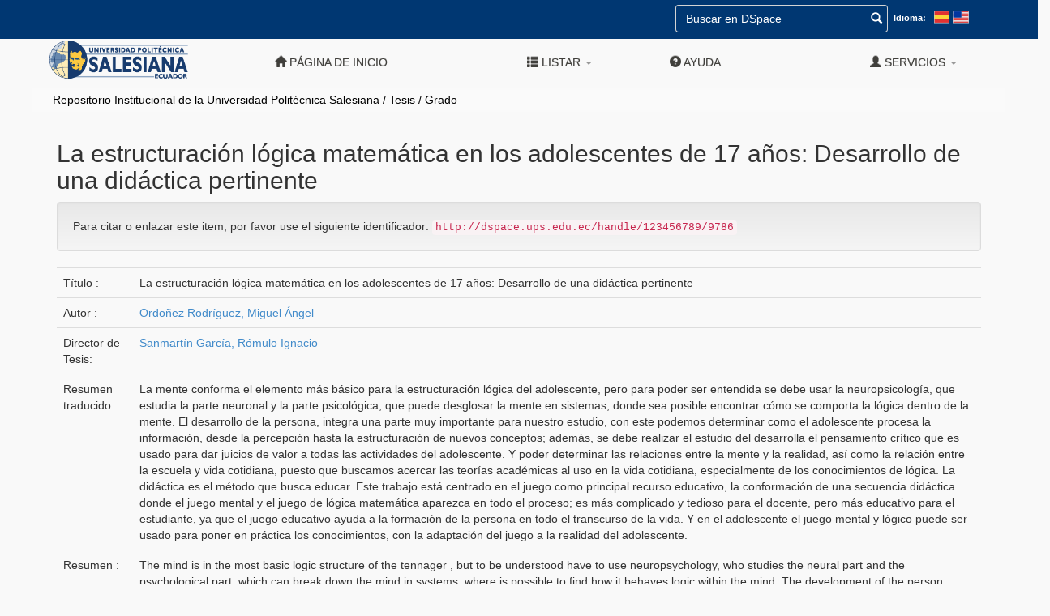

--- FILE ---
content_type: text/html;charset=UTF-8
request_url: https://dspace.ups.edu.ec/handle/123456789/9786
body_size: 53350
content:











<!DOCTYPE html>
<html>
    <head>
        <title>Repositorio Institucional de la Universidad Politécnica Salesiana: La estructuración lógica matemática en los adolescentes de 17 años: Desarrollo de una didáctica pertinente</title>
        <meta http-equiv="Content-Type" content="text/html; charset=UTF-8" />
        <meta name="Generator" content="DSpace 6.3" />
        <meta name="viewport" content="width=device-width, initial-scale=1.0">
        <link rel="shortcut icon" href="/favicon.ico" type="image/x-icon"/>
        <link rel="stylesheet" href="/static/css/jquery-ui-1.10.3.custom/redmond/jquery-ui-1.10.3.custom.css" type="text/css" />
        <link rel="stylesheet" href="/static/css/bootstrap/bootstrap.min.css" type="text/css" />
        <link rel="stylesheet" href="/static/css/bootstrap/bootstrap-theme.min.css" type="text/css" />
        <link rel="stylesheet" href="/static/css/bootstrap/dspace-theme.css" type="text/css" />
        <link rel="stylesheet" href="/static/css/dspace.css" type="text/css" />
        <link rel="stylesheet" href="/static/css/ups/ups_style.css" type="text/css" />

        <link rel="search" type="application/opensearchdescription+xml" href="/open-search/description.xml" title="DSpace"/>
            
            
<link rel="schema.DCTERMS" href="http://purl.org/dc/terms/" />
<link rel="schema.DC" href="http://purl.org/dc/elements/1.1/" />
<meta name="DC.contributor" content="Sanmartín García, Rómulo Ignacio" />
<meta name="DC.creator" content="Ordoñez Rodríguez, Miguel Ángel" />
<meta name="DCTERMS.dateAccepted" content="2015-07-09T17:19:52Z" scheme="DCTERMS.W3CDTF" />
<meta name="DCTERMS.available" content="2015-07-09T17:19:52Z" scheme="DCTERMS.W3CDTF" />
<meta name="DCTERMS.issued" content="2015-05" scheme="DCTERMS.W3CDTF" />
<meta name="DC.identifier" content="https://dspace.ups.edu.ec/handle/123456789/9786" scheme="DCTERMS.URI" />
<meta name="DC.description" content="The mind is in the most basic logic structure of the tennager , but to be understood have to use neuropsychology, who studies the neural part and the psychological part, which can break down the mind in systems, where is possible to find how it behaves logic within the mind.&#xD;&#xA;The development of the person, integrates a very important part of our study, this can determine how the adolescent process the information, from the perception to the structuring of new concepts. Also, you must to perform the study develops critical thinking that is used to give value judgments to all activities of the adolescent. And to determine the relationship between the mind and reality, as the relationship between the school and everyday life, as we seek to bring the academic theories to use in everyday life, especially knowledge of logic.&#xD;&#xA;The didactic is the method that seeks education, this work is focused on the game as the main educational resource, the confirmation of a sequence didactic where the mental game and the game of mathematical logic appears throughout the process; is more complicated and tedious for the teacher, but more educational for the student, the educational game helps the formation of the person in the course of life. And in adolescent mental and logical game can be used to implement the knowledge, adaptation to reality game teenager." xml:lang="en_US" />
<meta name="DCTERMS.abstract" content="La mente conforma el elemento más básico para la estructuración lógica del adolescente, pero para poder ser entendida se debe usar la neuropsicología, que estudia la parte neuronal y la parte psicológica, que puede desglosar la mente en sistemas, donde sea posible encontrar cómo se comporta la lógica dentro de la mente.&#xD;&#xA;El desarrollo de la persona, integra una parte muy importante para nuestro estudio, con este podemos determinar como el adolescente procesa la información, desde la percepción hasta la estructuración de nuevos conceptos; además, se debe realizar el estudio del desarrolla el pensamiento crítico que es usado para dar juicios de valor a todas las actividades del adolescente. Y poder determinar las relaciones entre la mente y la realidad, así como la relación entre la escuela y vida cotidiana, puesto que buscamos acercar las teorías académicas al uso en la vida cotidiana, especialmente de los conocimientos de lógica.&#xD;&#xA;La didáctica es el método que busca educar. Este trabajo está centrado en el juego como principal recurso educativo, la conformación de una secuencia didáctica donde el juego mental y el juego de lógica matemática aparezca en todo el proceso; es más complicado y tedioso para el docente, pero más educativo para el estudiante, ya que el juego educativo ayuda a la formación de la persona en todo el transcurso de la vida. Y en el adolescente el juego mental y lógico puede ser usado para poner en práctica los conocimientos, con la adaptación del juego a la realidad del adolescente." xml:lang="en_US" />
<meta name="DC.format" content="application/pdf" />
<meta name="DC.language" content="spa" xml:lang="en_US" scheme="DCTERMS.RFC1766" />
<meta name="DC.rights" content="openAccess" />
<meta name="DC.subject" content="FILOSOFÍA Y PEDAGOGÍA" xml:lang="en_US" />
<meta name="DC.subject" content="LÓGICA MATEMÁTICA" xml:lang="en_US" />
<meta name="DC.subject" content="MÉTODOS DE ENSEÑANZA" xml:lang="en_US" />
<meta name="DC.subject" content="JUEGOS EDUCATIVOS" xml:lang="en_US" />
<meta name="DC.title" content="La estructuración lógica matemática en los adolescentes de 17 años: Desarrollo de una didáctica pertinente" xml:lang="en_US" />
<meta name="DC.type" content="bachelorThesis" xml:lang="en_US" />

<meta name="citation_keywords" content="FILOSOFÍA Y PEDAGOGÍA; LÓGICA MATEMÁTICA; MÉTODOS DE ENSEÑANZA; JUEGOS EDUCATIVOS; bachelorThesis" />
<meta name="citation_title" content="La estructuración lógica matemática en los adolescentes de 17 años: Desarrollo de una didáctica pertinente" />
<meta name="citation_language" content="spa" />
<meta name="citation_author" content="Ordoñez Rodríguez, Miguel Ángel" />
<meta name="citation_pdf_url" content="http://dspace.ups.edu.ec/bitstream/123456789/9786/1/UPS-QT07974.pdf" />
<meta name="citation_date" content="2015-05" />
<meta name="citation_abstract_html_url" content="http://dspace.ups.edu.ec/handle/123456789/9786" />

            
        <script type='text/javascript' src="/static/js/jquery/jquery-1.10.2.min.js"></script>
        <script type='text/javascript' src='/static/js/jquery/jquery-ui-1.10.3.custom.min.js'></script>
        <script type='text/javascript' src='/static/js/bootstrap/bootstrap.min.js'></script>
        <script type='text/javascript' src='/static/js/holder.js'></script>
        <script type="text/javascript" src="/utils.js"></script>
        <script type="text/javascript" src="/static/js/choice-support.js"> </script>
        


    
    
        <script>
            (function(i,s,o,g,r,a,m){i['GoogleAnalyticsObject']=r;i[r]=i[r]||function(){
            (i[r].q=i[r].q||[]).push(arguments)},i[r].l=1*new Date();a=s.createElement(o),
            m=s.getElementsByTagName(o)[0];a.async=1;a.src=g;m.parentNode.insertBefore(a,m)
            })(window,document,'script','//www.google-analytics.com/analytics.js','ga');

            ga('create', 'UA-22096058-2', 'auto');
            ga('send', 'pageview');
        </script>
    


        <!-- HTML5 shim and Respond.js IE8 support of HTML5 elements and media queries -->
        <!--[if lt IE 9]>
        <script src="/static/js/html5shiv.js"></script>
        <script src="/static/js/respond.min.js"></script>
        <![endif]-->
        </head>

        
        
    <body class="repositorio">
        <a class="sr-only" href="#content">Skip navigation</a>

    <!--agregado barra superior de opciones de idioma y busqueda-->
    <div class="row container contenedor-cabecera extra-options">
        <div class="container">
            <div class="navbar-form navbar-right">
                <form method="get" action="/simple-search" class="col-3 ">
                    <div class="form-group" style="display: flex;">
                        <input type="text" class="form-control" placeholder="Buscar en&nbsp;DSpace " name="query" id="tequery" size="25"/>
                        <button type="submit" id="btquery"><span class="glyphicon glyphicon-search"></span></button>
                    </div>
                </form>
                <div class="lang-selector">
                    <label class="label">Idioma:</label>
                    <a class="languaje-icon" onclick="javascript:document.repost.locale.value='es'; document.repost.submit();" href="https://dspace.ups.edu.ec/handle/123456789/9786?locale=es">
                        <svg class="lexicon-icon lexicon-icon-es-es" focusable="false" role="presentation" viewBox="0 0 512 512">
                            <rect y="64" fill="#C0CFD8" width="512" height="384"></rect>
                            <rect x="16" y="80.3" fill="#E03232" width="480" height="112"></rect>
                            <rect x="16" y="320" fill="#E03232" width="480" height="112"></rect>
                            <rect x="16" y="192" fill="#FCD638" width="480" height="128"></rect>
                        </svg>
                    </a>
                    <a class="languaje-icon d-inline" onclick="javascript:document.repost.locale.value='en'; document.repost.submit();" href="https://dspace.ups.edu.ec/handle/123456789/9786?locale=en">
                        <svg class="lexicon-icon lexicon-icon-en-us" focusable="false" role="presentation" viewBox="0 0 512 512">
                            <rect y="64" fill="#C0CFD8" width="512" height="384"></rect>
                            <rect x="16" y="80" fill="#E03232" width="480" height="32"></rect>
                            <rect x="16" y="112" fill="#FFFFFF" width="480" height="32"></rect>
                            <rect x="16" y="144" fill="#E03232" width="480" height="32"></rect>
                            <rect x="16" y="176" fill="#FFFFFF" width="480" height="32"></rect>
                            <rect x="16" y="208" fill="#E03232" width="480" height="32"></rect>
                            <rect x="16" y="240" fill="#FFFFFF" width="480" height="32"></rect>
                            <rect x="16" y="272" fill="#E03232" width="480" height="32"></rect>
                            <rect x="16" y="304" fill="#FFFFFF" width="480" height="32"></rect>
                            <rect x="16" y="336" fill="#E03232" width="480" height="32"></rect>
                            <rect x="16" y="368" fill="#FFFFFF" width="480" height="32"></rect>
                            <rect x="16" y="400" fill="#E03232" width="480" height="32"></rect>
                            <rect x="16" y="80" fill="#66A1CC" width="256" height="192"></rect>
                            <rect x="16" y="80" fill="#0035A0" width="256" height="192"></rect>
                        </svg>
                    </a>
                </div>
            </div>
        </div>
    </div>




    <header class="navbar navbar-inverse sticky-top" style="border: none; background:none; box-shadow: none; position: absolute; width: 100%;">

    <div class="container">
            
        

        
        

        

        

        
        
        
        
        
        
        
        
        
        
        
        
        
            
        <div class="navbar-header" >
            <button type="button" class="navbar-toggle" data-toggle="collapse" data-target=".navbar-collapse" style="background-color: black; top:0px; right: 0px; position: absolute;">
                <span class="icon-bar"></span>
                <span class="icon-bar"></span>
                <span class="icon-bar"></span>
            </button>
            <a class="home-link" href="https://www.ups.edu.ec/" target="_blank">
                <img class="col-sm-3 col-md-6 col-lg-4 cpull-left" style="width: 200px;" src="/image/ups.png" alt="DSpace logo" />
            </a>
        </div>

        <nav class="collapse navbar-collapse bs-navbar-collapse" style="background-color: #403f45; margin-right: -15px; margin-left: -15px;" role="navigation">
        <h3 class="nav navbar-nav elemento-navegacion hidden-sm" style="color: white; line-height: 40px;">Repositorio Institucional</h3>

        <div class="nav navbar-nav navbar-right">
        <ul class="nav navbar-nav navbar-right elemento-navegacion">
        <li class="">
        <a href="/">
        <span class="glyphicon glyphicon-home"></span>
        Página de inicio 
        </a>
        </li>
        <li class="separador-navegacion hidden-xs"></li>
        <li class="dropdown">
        <a href="#" class="dropdown-toggle elemento-navegacion" data-toggle="dropdown">
        <span class="glyphicon glyphicon-th-list"></span>
        Listar 
        <b class="caret"></b>
        </a>
        <ul class="dropdown-menu">
        <li>
        <a href="/community-list" class="elemento-navegacion">
        Comunidades y Colecciones
        </a>
        </li>
        <li class="divider"></li>
        <li class="dropdown-header elemento-navegacion">
        Buscar elementos por:
        </li>
        
            
        <li>
        <a href="/browse?type=dateissued">
        Fecha Publicación
        </a>
        </li>
            
        <li>
        <a href="/browse?type=author">
        Autor
        </a>
        </li>
            
        <li>
        <a href="/browse?type=title">
        Título
        </a>
        </li>
            
        <li>
        <a href="/browse?type=subject">
        Materia
        </a>
        </li>
            
        <li>
        <a href="/browse?type=advisor">
        Director
        </a>
        </li>
            
        <li>
        <a href="/browse?type=dominio">
        Dominio
        </a>
        </li>
            
        <li>
        <a href="/browse?type=sede">
        Sede
        </a>
        </li>
            
        <li>
        <a href="/browse?type=carrera">
        Carrera
        </a>
        </li>
            
        <li class="divider"></li>
        <li>
            <a href="/que-es" class="elemento-navegacion">
                ¿Qu&eacute; es el Repositorio Institucional?
            </a>
        </li>
        <li>
            <a href="/uso" class="elemento-navegacion">
                ¿C&oacute;mo utilizar este repositorio?
            </a>
        </li>
        
        </ul>
        </li>
        <li class="separador-navegacion hidden-xs"></li>
        <li class=" elemento-navegacion">
        <script type="text/javascript">
<!-- Javascript starts here
document.write('<a href="#" onClick="var popupwin = window.open(\'/help/index.html\',\'dspacepopup\',\'height=600,width=550,resizable,scrollbars\');popupwin.focus();return false;"><span class="glyphicon glyphicon-question-sign"></span>&nbsp;Ayuda <\/a>');
// -->
</script><noscript><a href="/help/index.html" target="dspacepopup"><span class="glyphicon glyphicon-question-sign"></span>&nbsp;Ayuda </a></noscript>
        </li>
        <li class="separador-navegacion hidden-xs"></li>
        <li class="dropdown">
            
        <a href="#" class="dropdown-toggle elemento-navegacion" data-toggle="dropdown">
        <span class="glyphicon glyphicon-user"></span>
        Servicios 
        <b class="caret"></b>
        </a>
            
        <ul class="dropdown-menu">
        <li>
        <a href="/mydspace">
        Mi DSpace 
        </a>
        </li>
        <li>
        <a href="/subscribe">
        Alertas 
        </a>
        </li>
        <li>
        <a href="/profile">
        Editar perfil 
        </a>
        </li>
            
        </ul>
        </li>
        <li class="separador-navegacion hidden-xs"></li>
        </ul>
        </div>
        </nav>

            
        <div style="background-color: #FAFAFA; margin-left: -15px; margin-right: -15px;">



  

<ol style="color: black; list-style-type: none; padding: 5px 5px 5px 25px;">

  <li style="display: inline;">
    
  	   <a style="color: black;" href="/">Repositorio Institucional de la Universidad Politécnica Salesiana</a></li>
  	  
   

  <li style="display: inline;">
    
   	   	/ <a style="color: black;" href="/handle/123456789/16560">Tesis</a></li>
   		  
   

  <li style="display: inline;">
    
   	   	/ <a style="color: black;" href="/handle/123456789/16568">Grado</a></li>
   		  
   

</ol>
</div>
            
        </div>
            
        </header>
        <main id="content" role="main" style="padding-bottom: 0;">
        
            
            
        <div class="container">
            
        </div>
            
        
        <div class="container">
            







































		<h2>La estructuración lógica matemática en los adolescentes de 17 años: Desarrollo de una didáctica pertinente</h2>
		
		
		
		

                
                <div class="well"> Para citar o enlazar este item, por favor use el siguiente identificador:
                <code>http://dspace.ups.edu.ec/handle/123456789/9786</code></div>



    
    <table class="table itemDisplayTable">
<tr><td class="metadataFieldLabel dc_title">Título :&nbsp;</td><td class="metadataFieldValue dc_title">La&#x20;estructuración&#x20;lógica&#x20;matemática&#x20;en&#x20;los&#x20;adolescentes&#x20;de&#x20;17&#x20;años:&#x20;Desarrollo&#x20;de&#x20;una&#x20;didáctica&#x20;pertinente</td></tr>
<tr><td class="metadataFieldLabel dc_contributor_author">Autor :&nbsp;</td><td class="metadataFieldValue dc_contributor_author"><a class="author"href="/browse?type=author&amp;value=Ordo%C3%B1ez+Rodr%C3%ADguez%2C+Miguel+%C3%81ngel">Ordoñez&#x20;Rodríguez,&#x20;Miguel&#x20;Ángel</a></td></tr>
<tr><td class="metadataFieldLabel dc_contributor_advisor">Director de Tesis:&nbsp;</td><td class="metadataFieldValue dc_contributor_advisor"><a class="advisor"href="/browse?type=advisor&amp;value=Sanmart%C3%ADn+Garc%C3%ADa%2C+R%C3%B3mulo+Ignacio">Sanmartín&#x20;García,&#x20;Rómulo&#x20;Ignacio</a></td></tr>
<tr><td class="metadataFieldLabel dc_description_abstract">Resumen traducido:&nbsp;</td><td class="metadataFieldValue dc_description_abstract">La&#x20;mente&#x20;conforma&#x20;el&#x20;elemento&#x20;más&#x20;básico&#x20;para&#x20;la&#x20;estructuración&#x20;lógica&#x20;del&#x20;adolescente,&#x20;pero&#x20;para&#x20;poder&#x20;ser&#x20;entendida&#x20;se&#x20;debe&#x20;usar&#x20;la&#x20;neuropsicología,&#x20;que&#x20;estudia&#x20;la&#x20;parte&#x20;neuronal&#x20;y&#x20;la&#x20;parte&#x20;psicológica,&#x20;que&#x20;puede&#x20;desglosar&#x20;la&#x20;mente&#x20;en&#x20;sistemas,&#x20;donde&#x20;sea&#x20;posible&#x20;encontrar&#x20;cómo&#x20;se&#x20;comporta&#x20;la&#x20;lógica&#x20;dentro&#x20;de&#x20;la&#x20;mente.&#x0D;&#x0A;El&#x20;desarrollo&#x20;de&#x20;la&#x20;persona,&#x20;integra&#x20;una&#x20;parte&#x20;muy&#x20;importante&#x20;para&#x20;nuestro&#x20;estudio,&#x20;con&#x20;este&#x20;podemos&#x20;determinar&#x20;como&#x20;el&#x20;adolescente&#x20;procesa&#x20;la&#x20;información,&#x20;desde&#x20;la&#x20;percepción&#x20;hasta&#x20;la&#x20;estructuración&#x20;de&#x20;nuevos&#x20;conceptos;&#x20;además,&#x20;se&#x20;debe&#x20;realizar&#x20;el&#x20;estudio&#x20;del&#x20;desarrolla&#x20;el&#x20;pensamiento&#x20;crítico&#x20;que&#x20;es&#x20;usado&#x20;para&#x20;dar&#x20;juicios&#x20;de&#x20;valor&#x20;a&#x20;todas&#x20;las&#x20;actividades&#x20;del&#x20;adolescente.&#x20;Y&#x20;poder&#x20;determinar&#x20;las&#x20;relaciones&#x20;entre&#x20;la&#x20;mente&#x20;y&#x20;la&#x20;realidad,&#x20;así&#x20;como&#x20;la&#x20;relación&#x20;entre&#x20;la&#x20;escuela&#x20;y&#x20;vida&#x20;cotidiana,&#x20;puesto&#x20;que&#x20;buscamos&#x20;acercar&#x20;las&#x20;teorías&#x20;académicas&#x20;al&#x20;uso&#x20;en&#x20;la&#x20;vida&#x20;cotidiana,&#x20;especialmente&#x20;de&#x20;los&#x20;conocimientos&#x20;de&#x20;lógica.&#x0D;&#x0A;La&#x20;didáctica&#x20;es&#x20;el&#x20;método&#x20;que&#x20;busca&#x20;educar.&#x20;Este&#x20;trabajo&#x20;está&#x20;centrado&#x20;en&#x20;el&#x20;juego&#x20;como&#x20;principal&#x20;recurso&#x20;educativo,&#x20;la&#x20;conformación&#x20;de&#x20;una&#x20;secuencia&#x20;didáctica&#x20;donde&#x20;el&#x20;juego&#x20;mental&#x20;y&#x20;el&#x20;juego&#x20;de&#x20;lógica&#x20;matemática&#x20;aparezca&#x20;en&#x20;todo&#x20;el&#x20;proceso;&#x20;es&#x20;más&#x20;complicado&#x20;y&#x20;tedioso&#x20;para&#x20;el&#x20;docente,&#x20;pero&#x20;más&#x20;educativo&#x20;para&#x20;el&#x20;estudiante,&#x20;ya&#x20;que&#x20;el&#x20;juego&#x20;educativo&#x20;ayuda&#x20;a&#x20;la&#x20;formación&#x20;de&#x20;la&#x20;persona&#x20;en&#x20;todo&#x20;el&#x20;transcurso&#x20;de&#x20;la&#x20;vida.&#x20;Y&#x20;en&#x20;el&#x20;adolescente&#x20;el&#x20;juego&#x20;mental&#x20;y&#x20;lógico&#x20;puede&#x20;ser&#x20;usado&#x20;para&#x20;poner&#x20;en&#x20;práctica&#x20;los&#x20;conocimientos,&#x20;con&#x20;la&#x20;adaptación&#x20;del&#x20;juego&#x20;a&#x20;la&#x20;realidad&#x20;del&#x20;adolescente.</td></tr>
<tr><td class="metadataFieldLabel dc_description">Resumen  :&nbsp;</td><td class="metadataFieldValue dc_description">The&#x20;mind&#x20;is&#x20;in&#x20;the&#x20;most&#x20;basic&#x20;logic&#x20;structure&#x20;of&#x20;the&#x20;tennager&#x20;,&#x20;but&#x20;to&#x20;be&#x20;understood&#x20;have&#x20;to&#x20;use&#x20;neuropsychology,&#x20;who&#x20;studies&#x20;the&#x20;neural&#x20;part&#x20;and&#x20;the&#x20;psychological&#x20;part,&#x20;which&#x20;can&#x20;break&#x20;down&#x20;the&#x20;mind&#x20;in&#x20;systems,&#x20;where&#x20;is&#x20;possible&#x20;to&#x20;find&#x20;how&#x20;it&#x20;behaves&#x20;logic&#x20;within&#x20;the&#x20;mind.&#x0D;&#x0A;The&#x20;development&#x20;of&#x20;the&#x20;person,&#x20;integrates&#x20;a&#x20;very&#x20;important&#x20;part&#x20;of&#x20;our&#x20;study,&#x20;this&#x20;can&#x20;determine&#x20;how&#x20;the&#x20;adolescent&#x20;process&#x20;the&#x20;information,&#x20;from&#x20;the&#x20;perception&#x20;to&#x20;the&#x20;structuring&#x20;of&#x20;new&#x20;concepts.&#x20;Also,&#x20;you&#x20;must&#x20;to&#x20;perform&#x20;the&#x20;study&#x20;develops&#x20;critical&#x20;thinking&#x20;that&#x20;is&#x20;used&#x20;to&#x20;give&#x20;value&#x20;judgments&#x20;to&#x20;all&#x20;activities&#x20;of&#x20;the&#x20;adolescent.&#x20;And&#x20;to&#x20;determine&#x20;the&#x20;relationship&#x20;between&#x20;the&#x20;mind&#x20;and&#x20;reality,&#x20;as&#x20;the&#x20;relationship&#x20;between&#x20;the&#x20;school&#x20;and&#x20;everyday&#x20;life,&#x20;as&#x20;we&#x20;seek&#x20;to&#x20;bring&#x20;the&#x20;academic&#x20;theories&#x20;to&#x20;use&#x20;in&#x20;everyday&#x20;life,&#x20;especially&#x20;knowledge&#x20;of&#x20;logic.&#x0D;&#x0A;The&#x20;didactic&#x20;is&#x20;the&#x20;method&#x20;that&#x20;seeks&#x20;education,&#x20;this&#x20;work&#x20;is&#x20;focused&#x20;on&#x20;the&#x20;game&#x20;as&#x20;the&#x20;main&#x20;educational&#x20;resource,&#x20;the&#x20;confirmation&#x20;of&#x20;a&#x20;sequence&#x20;didactic&#x20;where&#x20;the&#x20;mental&#x20;game&#x20;and&#x20;the&#x20;game&#x20;of&#x20;mathematical&#x20;logic&#x20;appears&#x20;throughout&#x20;the&#x20;process;&#x20;is&#x20;more&#x20;complicated&#x20;and&#x20;tedious&#x20;for&#x20;the&#x20;teacher,&#x20;but&#x20;more&#x20;educational&#x20;for&#x20;the&#x20;student,&#x20;the&#x20;educational&#x20;game&#x20;helps&#x20;the&#x20;formation&#x20;of&#x20;the&#x20;person&#x20;in&#x20;the&#x20;course&#x20;of&#x20;life.&#x20;And&#x20;in&#x20;adolescent&#x20;mental&#x20;and&#x20;logical&#x20;game&#x20;can&#x20;be&#x20;used&#x20;to&#x20;implement&#x20;the&#x20;knowledge,&#x20;adaptation&#x20;to&#x20;reality&#x20;game&#x20;teenager.</td></tr>
<tr><td class="metadataFieldLabel dc_subject">Palabras clave :&nbsp;</td><td class="metadataFieldValue dc_subject">FILOSOFÍA&#x20;Y&#x20;PEDAGOGÍA<br />LÓGICA&#x20;MATEMÁTICA<br />MÉTODOS&#x20;DE&#x20;ENSEÑANZA<br />JUEGOS&#x20;EDUCATIVOS</td></tr>
<tr><td class="metadataFieldLabel dc_date_issued">Fecha de publicación :&nbsp;</td><td class="metadataFieldValue dc_date_issued">may-2015</td></tr>
<tr><td class="metadataFieldLabel dc_identifier_uri">URI :&nbsp;</td><td class="metadataFieldValue dc_identifier_uri"><a href="https://dspace.ups.edu.ec/handle/123456789/9786">https:&#x2F;&#x2F;dspace.ups.edu.ec&#x2F;handle&#x2F;123456789&#x2F;9786</a></td></tr>
<tr><td class="metadataFieldLabel dc_language_iso">Idioma:&nbsp;</td><td class="metadataFieldValue dc_language_iso">spa</td></tr>
<tr><td class="metadataFieldLabel">Pertenece a las colecciones: </td><td class="metadataFieldValue"><a href="/handle/123456789/16568">Grado</a><br/></td></tr>
</table><br/>
<div class="panel panel-info"><div class="panel-heading">Ficheros en este ítem: </div>
<table class="table panel-body"><tr><th id="t1" class="standard">Fichero </th>
<th id="t2" class="standard">Descripción </th>
<th id="t3" class="standard">Tamaño </th><th id="t4" class="standard">Formato </th><th>&nbsp;</th></tr>
<tr><td headers="t1" class="standard break-all"><a target="_blank" href="/bitstream/123456789/9786/1/UPS-QT07974.pdf">UPS-QT07974.pdf</a></td><td headers="t2" class="standard break-all">Texto completo</td><td headers="t3" class="standard">849,16 kB</td><td headers="t4" class="standard">Adobe PDF</td><td class="standard" align="center"><a class="btn btn-primary" target="_blank" href="/bitstream/123456789/9786/1/UPS-QT07974.pdf">Visualizar/Abrir </a></td></tr></table>
</div>

<div class="container row">


    <a class="btn btn-primary" href="/handle/123456789/9786?mode=full">
        
        Mostrar metatados (Dublin Core)
    </a>

    <a class="statisticsLink  btn btn-primary" href="/handle/123456789/9786/statistics"><span class="glyphicon glyphicon-stats"></span>&nbsp;Estad&iacute;sticas</a>

    



<a class="btn btn-primary" target="_blank" href="https://scholar.google.com/scholar?as_q=&as_epq=La estructuración lógica matemática en los adolescentes de 17 años: Desarrollo de una didáctica pertinente&as_occt=any">Ver en Google Scholar</a>              

</div>
<br/>
    

<br/>
    

    <p class="submitFormHelp alert alert-info">Este ítem está sujeto a una licencia Creative Commons  <a href="http://creativecommons.org/licenses/by-nc-nd/4.0/">Licencia Creative Commons </a>
    <a href="http://creativecommons.org/licenses/by-nc-nd/4.0/"><img src="/image/cc-somerights.gif" border="0" alt="Creative Commons" style="margin-top: -5px;" class="pull-right"/></a>
    </p>
    <!--
    <?xml version="1.0" encoding="UTF-8"?>
<rdf:RDF xmlns:rdf="http://www.w3.org/1999/02/22-rdf-syntax-ns#" xmlns:cc="http://creativecommons.org/ns#">
<cc:Work rdf:about="">
<cc:license rdf:resource="http://creativecommons.org/licenses/by-nc-nd/4.0/"/>
</cc:Work>
<cc:License rdf:about="http://creativecommons.org/licenses/by-nc-nd/4.0/">
    <cc:licenseClass xmlns:foaf="http://xmlns.com/foaf/0.1/" xmlns:dc="http://purl.org/dc/elements/1.1/" xmlns:dcq="http://purl.org/dc/terms/" rdf:resource="http://creativecommons.org/license/"/>
    <cc:prohibits xmlns:foaf="http://xmlns.com/foaf/0.1/" xmlns:dc="http://purl.org/dc/elements/1.1/" xmlns:dcq="http://purl.org/dc/terms/" rdf:resource="http://creativecommons.org/ns#CommercialUse"/>
    <foaf:logo xmlns:foaf="http://xmlns.com/foaf/0.1/" xmlns:dc="http://purl.org/dc/elements/1.1/" xmlns:dcq="http://purl.org/dc/terms/" rdf:resource="http://i.creativecommons.org/l/by-nc-nd/4.0/80x15.png"/>
    <foaf:logo xmlns:foaf="http://xmlns.com/foaf/0.1/" xmlns:dc="http://purl.org/dc/elements/1.1/" xmlns:dcq="http://purl.org/dc/terms/" rdf:resource="http://i.creativecommons.org/l/by-nc-nd/4.0/88x31.png"/>
    <dc:creator xmlns:dc="http://purl.org/dc/elements/1.1/" xmlns:foaf="http://xmlns.com/foaf/0.1/" xmlns:dcq="http://purl.org/dc/terms/" rdf:resource="http://creativecommons.org"/>
    <dcq:hasVersion xmlns:dcq="http://purl.org/dc/terms/" xmlns:foaf="http://xmlns.com/foaf/0.1/" xmlns:dc="http://purl.org/dc/elements/1.1/">4.0</dcq:hasVersion>
    <dc:identifier xmlns:dc="http://purl.org/dc/elements/1.1/" xmlns:foaf="http://xmlns.com/foaf/0.1/" xmlns:dcq="http://purl.org/dc/terms/">by-nc-nd</dc:identifier>
    <cc:requires xmlns:foaf="http://xmlns.com/foaf/0.1/" xmlns:dc="http://purl.org/dc/elements/1.1/" xmlns:dcq="http://purl.org/dc/terms/" rdf:resource="http://creativecommons.org/ns#Attribution"/>
    <cc:requires xmlns:foaf="http://xmlns.com/foaf/0.1/" xmlns:dc="http://purl.org/dc/elements/1.1/" xmlns:dcq="http://purl.org/dc/terms/" rdf:resource="http://creativecommons.org/ns#Notice"/>
    <cc:permits xmlns:foaf="http://xmlns.com/foaf/0.1/" xmlns:dc="http://purl.org/dc/elements/1.1/" xmlns:dcq="http://purl.org/dc/terms/" rdf:resource="http://creativecommons.org/ns#Distribution"/>
    <cc:permits xmlns:foaf="http://xmlns.com/foaf/0.1/" xmlns:dc="http://purl.org/dc/elements/1.1/" xmlns:dcq="http://purl.org/dc/terms/" rdf:resource="http://creativecommons.org/ns#Reproduction"/>
    <cc:legalcode xmlns:foaf="http://xmlns.com/foaf/0.1/" xmlns:dc="http://purl.org/dc/elements/1.1/" xmlns:dcq="http://purl.org/dc/terms/" rdf:resource="http://creativecommons.org/licenses/by-nc-nd/4.0/legalcode"/>
    <dc:title xmlns:dc="http://purl.org/dc/elements/1.1/" xmlns:foaf="http://xmlns.com/foaf/0.1/" xmlns:dcq="http://purl.org/dc/terms/" xml:lang="da">Navngivelse-IkkeKommerciel-IngenBearbejdelse 4.0 International</dc:title>
    <dc:title xmlns:dc="http://purl.org/dc/elements/1.1/" xmlns:foaf="http://xmlns.com/foaf/0.1/" xmlns:dcq="http://purl.org/dc/terms/" xml:lang="es-pe">Reconocimiento-NoComercial-SinObraDerivada 4.0 Internacional</dc:title>
    <dc:title xmlns:dc="http://purl.org/dc/elements/1.1/" xmlns:foaf="http://xmlns.com/foaf/0.1/" xmlns:dcq="http://purl.org/dc/terms/" xml:lang="es">Atribución-NoComercial-SinDerivadas 4.0 Internacional</dc:title>
    <dc:title xmlns:dc="http://purl.org/dc/elements/1.1/" xmlns:foaf="http://xmlns.com/foaf/0.1/" xmlns:dcq="http://purl.org/dc/terms/" xml:lang="kk">Attribution-NonCommercial-NoDerivatives 4.0 International</dc:title>
    <dc:title xmlns:dc="http://purl.org/dc/elements/1.1/" xmlns:foaf="http://xmlns.com/foaf/0.1/" xmlns:dcq="http://purl.org/dc/terms/" xml:lang="gl">Recoñecemento-NonComercial-SenObraDerivada 4.0 Internacional</dc:title>
    <dc:title xmlns:dc="http://purl.org/dc/elements/1.1/" xmlns:foaf="http://xmlns.com/foaf/0.1/" xmlns:dcq="http://purl.org/dc/terms/" xml:lang="et">Autorile viitamine + Mitteäriline eesmärk + Tuletatud teoste keeld 4.0 Rahvusvaheline</dc:title>
    <dc:title xmlns:dc="http://purl.org/dc/elements/1.1/" xmlns:foaf="http://xmlns.com/foaf/0.1/" xmlns:dcq="http://purl.org/dc/terms/" xml:lang="en">Attribution-NonCommercial-NoDerivatives 4.0 International</dc:title>
    <dc:title xmlns:dc="http://purl.org/dc/elements/1.1/" xmlns:foaf="http://xmlns.com/foaf/0.1/" xmlns:dcq="http://purl.org/dc/terms/" xml:lang="ast">Attribution-NonCommercial-NoDerivatives 4.0 International</dc:title>
    <dc:title xmlns:dc="http://purl.org/dc/elements/1.1/" xmlns:foaf="http://xmlns.com/foaf/0.1/" xmlns:dcq="http://purl.org/dc/terms/" xml:lang="te">Attribution-NonCommercial-NoDerivatives 4.0 అంతర్జాతీయం</dc:title>
    <dc:title xmlns:dc="http://purl.org/dc/elements/1.1/" xmlns:foaf="http://xmlns.com/foaf/0.1/" xmlns:dcq="http://purl.org/dc/terms/" xml:lang="es-ar">Atribución-NoComercial-SinDerivadas 4.0 Internacional</dc:title>
    <dc:title xmlns:dc="http://purl.org/dc/elements/1.1/" xmlns:foaf="http://xmlns.com/foaf/0.1/" xmlns:dcq="http://purl.org/dc/terms/" xml:lang="uk">Із зазначенням авторства - Некомерційна - Без похідних творів 4.0 Міжнародна</dc:title>
    <dc:title xmlns:dc="http://purl.org/dc/elements/1.1/" xmlns:foaf="http://xmlns.com/foaf/0.1/" xmlns:dcq="http://purl.org/dc/terms/" xml:lang="pl">Uznanie autorstwa-Użycie niekomercyjne-Bez utworów zależnych 4.0 Międzynarodowe</dc:title>
    <dc:title xmlns:dc="http://purl.org/dc/elements/1.1/" xmlns:foaf="http://xmlns.com/foaf/0.1/" xmlns:dcq="http://purl.org/dc/terms/" xml:lang="hr">Imenovanje-Nekomercijalno-Bez prerada 4.0 međunarodni sporazumi</dc:title>
    <dc:title xmlns:dc="http://purl.org/dc/elements/1.1/" xmlns:foaf="http://xmlns.com/foaf/0.1/" xmlns:dcq="http://purl.org/dc/terms/" xml:lang="en-gb">Attribution-NonCommercial-NoDerivatives 4.0 International</dc:title>
    <dc:title xmlns:dc="http://purl.org/dc/elements/1.1/" xmlns:foaf="http://xmlns.com/foaf/0.1/" xmlns:dcq="http://purl.org/dc/terms/" xml:lang="it-ch">Attribuzione - Non commerciale - Non opere derivate 4.0 Internazionale</dc:title>
    <dc:title xmlns:dc="http://purl.org/dc/elements/1.1/" xmlns:foaf="http://xmlns.com/foaf/0.1/" xmlns:dcq="http://purl.org/dc/terms/" xml:lang="fr-ca">Paternité - Pas d'Utilisation Commerciale - Pas de Modification 4.0 Ceci peut être votre site web principal ou la page d’informations vous concernant sur une plate forme d’hébergement, comme Flickr Commons.</dc:title>
    <dc:title xmlns:dc="http://purl.org/dc/elements/1.1/" xmlns:foaf="http://xmlns.com/foaf/0.1/" xmlns:dcq="http://purl.org/dc/terms/" xml:lang="zh-tw">姓名標示-非商業性-禁止改作 4.0 國際</dc:title>
    <dc:title xmlns:dc="http://purl.org/dc/elements/1.1/" xmlns:foaf="http://xmlns.com/foaf/0.1/" xmlns:dcq="http://purl.org/dc/terms/" xml:lang="fa">Attribution-NonCommercial-NoDerivatives 4.0 International</dc:title>
    <dc:title xmlns:dc="http://purl.org/dc/elements/1.1/" xmlns:foaf="http://xmlns.com/foaf/0.1/" xmlns:dcq="http://purl.org/dc/terms/" xml:lang="ms">Pengiktirafan-BukanKomersial-TiadaTerbitan 4.0 International</dc:title>
    <dc:title xmlns:dc="http://purl.org/dc/elements/1.1/" xmlns:foaf="http://xmlns.com/foaf/0.1/" xmlns:dcq="http://purl.org/dc/terms/" xml:lang="en-us">Attribution-NonCommercial-NoDerivatives 4.0 International</dc:title>
    <dc:title xmlns:dc="http://purl.org/dc/elements/1.1/" xmlns:foaf="http://xmlns.com/foaf/0.1/" xmlns:dcq="http://purl.org/dc/terms/" xml:lang="ml">Attribution-NonCommercial-NoDerivatives 4.0 അന്തർദേശീയം</dc:title>
    <dc:title xmlns:dc="http://purl.org/dc/elements/1.1/" xmlns:foaf="http://xmlns.com/foaf/0.1/" xmlns:dcq="http://purl.org/dc/terms/" xml:lang="as">Attribution-NonCommercial-NoDerivatives 4.0 International</dc:title>
    <dc:title xmlns:dc="http://purl.org/dc/elements/1.1/" xmlns:foaf="http://xmlns.com/foaf/0.1/" xmlns:dcq="http://purl.org/dc/terms/" xml:lang="sl">Priznanje avtorstva-Nekomercialno-Brez predelav 4.0 International</dc:title>
    <dc:title xmlns:dc="http://purl.org/dc/elements/1.1/" xmlns:foaf="http://xmlns.com/foaf/0.1/" xmlns:dcq="http://purl.org/dc/terms/" xml:lang="zu">Qaphela Umnikazi-Ungayisebenziseli Ezentengiselwano-Ungasuseli lutho kulokhu 4.0 International</dc:title>
    <dc:title xmlns:dc="http://purl.org/dc/elements/1.1/" xmlns:foaf="http://xmlns.com/foaf/0.1/" xmlns:dcq="http://purl.org/dc/terms/" xml:lang="az">Attribution-NonCommercial-NoDerivatives 4.0 International</dc:title>
    <dc:title xmlns:dc="http://purl.org/dc/elements/1.1/" xmlns:foaf="http://xmlns.com/foaf/0.1/" xmlns:dcq="http://purl.org/dc/terms/" xml:lang="is">Tilvísun-EkkiÁgóðaskyni-EnginAfleidd 4.0 Alþjóðlegt</dc:title>
    <dc:title xmlns:dc="http://purl.org/dc/elements/1.1/" xmlns:foaf="http://xmlns.com/foaf/0.1/" xmlns:dcq="http://purl.org/dc/terms/" xml:lang="de">Namensnennung-NichtKommerziell-KeineBearbeitung 4.0 International</dc:title>
    <dc:title xmlns:dc="http://purl.org/dc/elements/1.1/" xmlns:foaf="http://xmlns.com/foaf/0.1/" xmlns:dcq="http://purl.org/dc/terms/" xml:lang="mn">Attribution-NonCommercial-NoDerivatives 4.0 International</dc:title>
    <dc:title xmlns:dc="http://purl.org/dc/elements/1.1/" xmlns:foaf="http://xmlns.com/foaf/0.1/" xmlns:dcq="http://purl.org/dc/terms/" xml:lang="si-lk">Attribution-NonCommercial-NoDerivatives 4.0 ජාත්‍යන්තර</dc:title>
    <dc:title xmlns:dc="http://purl.org/dc/elements/1.1/" xmlns:foaf="http://xmlns.com/foaf/0.1/" xmlns:dcq="http://purl.org/dc/terms/" xml:lang="it">Attribuzione - Non commerciale - Non opere derivate 4.0 Internazionale</dc:title>
    <dc:title xmlns:dc="http://purl.org/dc/elements/1.1/" xmlns:foaf="http://xmlns.com/foaf/0.1/" xmlns:dcq="http://purl.org/dc/terms/" xml:lang="no">Navngivelse-Ikkekommersiell-IngenBearbeidelse 4.0 Internasjonal</dc:title>
    <dc:title xmlns:dc="http://purl.org/dc/elements/1.1/" xmlns:foaf="http://xmlns.com/foaf/0.1/" xmlns:dcq="http://purl.org/dc/terms/" xml:lang="oci-es">Attribution-NonCommercial-NoDerivatives 4.0 International</dc:title>
    <dc:title xmlns:dc="http://purl.org/dc/elements/1.1/" xmlns:foaf="http://xmlns.com/foaf/0.1/" xmlns:dcq="http://purl.org/dc/terms/" xml:lang="sr">Ауторство-Некомерцијално-Без прерада 4.0 International</dc:title>
    <dc:title xmlns:dc="http://purl.org/dc/elements/1.1/" xmlns:foaf="http://xmlns.com/foaf/0.1/" xmlns:dcq="http://purl.org/dc/terms/" xml:lang="fr-ch">Paternité - Pas d'Utilisation Commerciale - Pas de Modification 4.0 Ceci peut être votre site web principal ou la page d’informations vous concernant sur une plate forme d’hébergement, comme Flickr Commons.</dc:title>
    <dc:title xmlns:dc="http://purl.org/dc/elements/1.1/" xmlns:foaf="http://xmlns.com/foaf/0.1/" xmlns:dcq="http://purl.org/dc/terms/" xml:lang="th">แสดงที่มา-ไม่ใช้เพื่อการค้า-ไม่ดัดแปลง 4.0 International</dc:title>
    <dc:title xmlns:dc="http://purl.org/dc/elements/1.1/" xmlns:foaf="http://xmlns.com/foaf/0.1/" xmlns:dcq="http://purl.org/dc/terms/" xml:lang="pt">Atribuição-NãoComercial-SemDerivados 4.0 Internacional</dc:title>
    <dc:title xmlns:dc="http://purl.org/dc/elements/1.1/" xmlns:foaf="http://xmlns.com/foaf/0.1/" xmlns:dcq="http://purl.org/dc/terms/" xml:lang="ka">ავტორობის მითითებით–არაკომერციული გამოყენბისათვის–გადამუშავების გარეშე 4.0 International</dc:title>
    <dc:title xmlns:dc="http://purl.org/dc/elements/1.1/" xmlns:foaf="http://xmlns.com/foaf/0.1/" xmlns:dcq="http://purl.org/dc/terms/" xml:lang="de-ch">Namensnennung-NichtKommerziell-KeineBearbeitung 4.0 International</dc:title>
    <dc:title xmlns:dc="http://purl.org/dc/elements/1.1/" xmlns:foaf="http://xmlns.com/foaf/0.1/" xmlns:dcq="http://purl.org/dc/terms/" xml:lang="hu">Nevezd meg! - Ne add el! - Ne változtasd! 4.0 Nemzetközi</dc:title>
    <dc:title xmlns:dc="http://purl.org/dc/elements/1.1/" xmlns:foaf="http://xmlns.com/foaf/0.1/" xmlns:dcq="http://purl.org/dc/terms/" xml:lang="fi">Nimeä-Ei muutoksia-Epäkaupallinen 4.0 Kansainvälinen</dc:title>
    <dc:title xmlns:dc="http://purl.org/dc/elements/1.1/" xmlns:foaf="http://xmlns.com/foaf/0.1/" xmlns:dcq="http://purl.org/dc/terms/" xml:lang="ro">Atribuire-Necomercial-FărăModificări 4.0 Internațional</dc:title>
    <dc:title xmlns:dc="http://purl.org/dc/elements/1.1/" xmlns:foaf="http://xmlns.com/foaf/0.1/" xmlns:dcq="http://purl.org/dc/terms/" xml:lang="af">Erkenning-NieKommersieel-GeenAfleidings 4.0 International</dc:title>
    <dc:title xmlns:dc="http://purl.org/dc/elements/1.1/" xmlns:foaf="http://xmlns.com/foaf/0.1/" xmlns:dcq="http://purl.org/dc/terms/" xml:lang="bn">Attribution-NonCommercial-NoDerivatives 4.0 International</dc:title>
    <dc:title xmlns:dc="http://purl.org/dc/elements/1.1/" xmlns:foaf="http://xmlns.com/foaf/0.1/" xmlns:dcq="http://purl.org/dc/terms/" xml:lang="tr">Attribution-Gayriticari-NoDerivatives 4.0 Uluslararası</dc:title>
    <dc:title xmlns:dc="http://purl.org/dc/elements/1.1/" xmlns:foaf="http://xmlns.com/foaf/0.1/" xmlns:dcq="http://purl.org/dc/terms/" xml:lang="ca">Reconeixement-NoComercial-SenseObraDerivada 4.0 Internacional</dc:title>
    <dc:title xmlns:dc="http://purl.org/dc/elements/1.1/" xmlns:foaf="http://xmlns.com/foaf/0.1/" xmlns:dcq="http://purl.org/dc/terms/" xml:lang="vi">Ghi nhận công của tác giả - Phi thương mại - Không phái sinh  4.0 Quốc tế</dc:title>
    <dc:title xmlns:dc="http://purl.org/dc/elements/1.1/" xmlns:foaf="http://xmlns.com/foaf/0.1/" xmlns:dcq="http://purl.org/dc/terms/" xml:lang="pt-br">Atribuição-NãoComercial-SemDerivados 4.0 Internacional</dc:title>
    <dc:title xmlns:dc="http://purl.org/dc/elements/1.1/" xmlns:foaf="http://xmlns.com/foaf/0.1/" xmlns:dcq="http://purl.org/dc/terms/" xml:lang="eu">Aitortu-EzKomertziala-LanEratorririkGabe 4.0 International</dc:title>
    <dc:title xmlns:dc="http://purl.org/dc/elements/1.1/" xmlns:foaf="http://xmlns.com/foaf/0.1/" xmlns:dcq="http://purl.org/dc/terms/" xml:lang="zh">署名-非商业性使用-禁止演绎 4.0 国际</dc:title>
    <dc:title xmlns:dc="http://purl.org/dc/elements/1.1/" xmlns:foaf="http://xmlns.com/foaf/0.1/" xmlns:dcq="http://purl.org/dc/terms/" xml:lang="ast-es">Attribution-NonCommercial-NoDerivatives 4.0 International</dc:title>
    <dc:title xmlns:dc="http://purl.org/dc/elements/1.1/" xmlns:foaf="http://xmlns.com/foaf/0.1/" xmlns:dcq="http://purl.org/dc/terms/" xml:lang="ru">«Attribution-NonCommercial-NoDerivatives» («Атрибуция — Некоммерческое использование — Без производных произведений») 4.0 Весь мир (в т.ч. Россия и др.)</dc:title>
    <dc:title xmlns:dc="http://purl.org/dc/elements/1.1/" xmlns:foaf="http://xmlns.com/foaf/0.1/" xmlns:dcq="http://purl.org/dc/terms/" xml:lang="ar">نسب- غير تجاري - لا اشتقاق 4.0 دولي</dc:title>
    <dc:title xmlns:dc="http://purl.org/dc/elements/1.1/" xmlns:foaf="http://xmlns.com/foaf/0.1/" xmlns:dcq="http://purl.org/dc/terms/" xml:lang="cs">Uveďte autora-Neužívejte dílo komerčně-Nezasahujte do díla 4.0 International</dc:title>
    <dc:title xmlns:dc="http://purl.org/dc/elements/1.1/" xmlns:foaf="http://xmlns.com/foaf/0.1/" xmlns:dcq="http://purl.org/dc/terms/" xml:lang="i18n">${Attribution-NonCommercial-NoDerivatives} 4.0 ${International}</dc:title>
    <dc:title xmlns:dc="http://purl.org/dc/elements/1.1/" xmlns:foaf="http://xmlns.com/foaf/0.1/" xmlns:dcq="http://purl.org/dc/terms/" xml:lang="en-sg">Attribution-NonCommercial-NoDerivatives 4.0 International</dc:title>
    <dc:title xmlns:dc="http://purl.org/dc/elements/1.1/" xmlns:foaf="http://xmlns.com/foaf/0.1/" xmlns:dcq="http://purl.org/dc/terms/" xml:lang="sr-latn">Autorstvo-Nekomercijalno-Bez prerada 4.0 International</dc:title>
    <dc:title xmlns:dc="http://purl.org/dc/elements/1.1/" xmlns:foaf="http://xmlns.com/foaf/0.1/" xmlns:dcq="http://purl.org/dc/terms/" xml:lang="fr">Attribution - Pas d’Utilisation Commerciale - Pas de Modification 4.0 Ceci peut être votre site web principal ou la page d’informations vous concernant sur une plate forme d’hébergement, comme Flickr Commons.</dc:title>
    <dc:title xmlns:dc="http://purl.org/dc/elements/1.1/" xmlns:foaf="http://xmlns.com/foaf/0.1/" xmlns:dcq="http://purl.org/dc/terms/" xml:lang="ga">Attribution-NonCommercial-NoDerivatives 4.0 International</dc:title>
    <dc:title xmlns:dc="http://purl.org/dc/elements/1.1/" xmlns:foaf="http://xmlns.com/foaf/0.1/" xmlns:dcq="http://purl.org/dc/terms/" xml:lang="fr-lu">Paternité - Pas d'Utilisation Commerciale - Pas de Modification 4.0 Ceci peut être votre site web principal ou la page d’informations vous concernant sur une plate forme d’hébergement, comme Flickr Commons.</dc:title>
    <dc:title xmlns:dc="http://purl.org/dc/elements/1.1/" xmlns:foaf="http://xmlns.com/foaf/0.1/" xmlns:dcq="http://purl.org/dc/terms/" xml:lang="sv">Erkännande-Ickekommersiell-IngaBearbetningar 4.0 Internationell</dc:title>
    <dc:title xmlns:dc="http://purl.org/dc/elements/1.1/" xmlns:foaf="http://xmlns.com/foaf/0.1/" xmlns:dcq="http://purl.org/dc/terms/" xml:lang="lv">Atsaucoties-Nekomerciāls-Nemainīts 4.0 International</dc:title>
    <dc:title xmlns:dc="http://purl.org/dc/elements/1.1/" xmlns:foaf="http://xmlns.com/foaf/0.1/" xmlns:dcq="http://purl.org/dc/terms/" xml:lang="be">Attribution-NonCommercial-NoDerivatives 4.0 International</dc:title>
    <dc:title xmlns:dc="http://purl.org/dc/elements/1.1/" xmlns:foaf="http://xmlns.com/foaf/0.1/" xmlns:dcq="http://purl.org/dc/terms/" xml:lang="hi">Attribution-NonCommercial-NoDerivatives 4.0 International</dc:title>
    <dc:title xmlns:dc="http://purl.org/dc/elements/1.1/" xmlns:foaf="http://xmlns.com/foaf/0.1/" xmlns:dcq="http://purl.org/dc/terms/" xml:lang="de-at">Namensnennung-NichtKommerziell-KeineBearbeitung 4.0 International</dc:title>
    <dc:title xmlns:dc="http://purl.org/dc/elements/1.1/" xmlns:foaf="http://xmlns.com/foaf/0.1/" xmlns:dcq="http://purl.org/dc/terms/" xml:lang="ja">表示 - 非営利 - 改変禁止 4.0 国際</dc:title>
    <dc:title xmlns:dc="http://purl.org/dc/elements/1.1/" xmlns:foaf="http://xmlns.com/foaf/0.1/" xmlns:dcq="http://purl.org/dc/terms/" xml:lang="eo">Atribuite-Nekomerce-Nemodifite 4.0 Internacia</dc:title>
    <dc:title xmlns:dc="http://purl.org/dc/elements/1.1/" xmlns:foaf="http://xmlns.com/foaf/0.1/" xmlns:dcq="http://purl.org/dc/terms/" xml:lang="ta">Attribution-NonCommercial-NoDerivatives 4.0 International</dc:title>
    <dc:title xmlns:dc="http://purl.org/dc/elements/1.1/" xmlns:foaf="http://xmlns.com/foaf/0.1/" xmlns:dcq="http://purl.org/dc/terms/" xml:lang="id">Atribusi-NonKomersial-TanpaTurunan 4.0 Internasional</dc:title>
    <dc:title xmlns:dc="http://purl.org/dc/elements/1.1/" xmlns:foaf="http://xmlns.com/foaf/0.1/" xmlns:dcq="http://purl.org/dc/terms/" xml:lang="nl">Naamsvermelding-NietCommercieel-GeenAfgeleideWerken 4.0 Internationaal</dc:title>
    <dc:title xmlns:dc="http://purl.org/dc/elements/1.1/" xmlns:foaf="http://xmlns.com/foaf/0.1/" xmlns:dcq="http://purl.org/dc/terms/" xml:lang="el">Αναφορά Δημιουργού-Μη Εμπορική Χρήση-Όχι Παράγωγα Έργα 4.0 Διεθνές</dc:title>
    <dc:title xmlns:dc="http://purl.org/dc/elements/1.1/" xmlns:foaf="http://xmlns.com/foaf/0.1/" xmlns:dcq="http://purl.org/dc/terms/" xml:lang="en-ca">Attribution-NonCommercial-NoDerivatives 4.0 International</dc:title>
    <dc:title xmlns:dc="http://purl.org/dc/elements/1.1/" xmlns:foaf="http://xmlns.com/foaf/0.1/" xmlns:dcq="http://purl.org/dc/terms/" xml:lang="pt-pt">Atribuição-Uso Não-Comercial-Proibição de realização de Obras Derivadas 4.0 Internacional</dc:title>
    <dc:title xmlns:dc="http://purl.org/dc/elements/1.1/" xmlns:foaf="http://xmlns.com/foaf/0.1/" xmlns:dcq="http://purl.org/dc/terms/" xml:lang="sr@latin">Attribution-NonCommercial-NoDerivatives 4.0 International</dc:title>
    <dc:title xmlns:dc="http://purl.org/dc/elements/1.1/" xmlns:foaf="http://xmlns.com/foaf/0.1/" xmlns:dcq="http://purl.org/dc/terms/" xml:lang="zh-hk">姓名標示-非商業性-禁止改作 4.0 國際</dc:title>
    <dc:title xmlns:dc="http://purl.org/dc/elements/1.1/" xmlns:foaf="http://xmlns.com/foaf/0.1/" xmlns:dcq="http://purl.org/dc/terms/" xml:lang="es-es">Reconocimiento-NoComercial-SinObraDerivada 4.0 Internacional</dc:title>
    <dc:title xmlns:dc="http://purl.org/dc/elements/1.1/" xmlns:foaf="http://xmlns.com/foaf/0.1/" xmlns:dcq="http://purl.org/dc/terms/" xml:lang="ur">Attribution-NonCommercial-NoDerivatives 4.0 International</dc:title>
    <dc:title xmlns:dc="http://purl.org/dc/elements/1.1/" xmlns:foaf="http://xmlns.com/foaf/0.1/" xmlns:dcq="http://purl.org/dc/terms/" xml:lang="ko">저작자표시-비영리-변경금지 4.0 국제</dc:title>
    <dc:title xmlns:dc="http://purl.org/dc/elements/1.1/" xmlns:foaf="http://xmlns.com/foaf/0.1/" xmlns:dcq="http://purl.org/dc/terms/" xml:lang="lt">Priskyrimas - Nekomercinis platinimas - Jokių išvestinių darbų 4.0 Tarptautinė</dc:title>
    <dc:title xmlns:dc="http://purl.org/dc/elements/1.1/" xmlns:foaf="http://xmlns.com/foaf/0.1/" xmlns:dcq="http://purl.org/dc/terms/" xml:lang="hy">Հղում - Ոչ-առևտրային օգտագործում - Օգտագործում առանց վերափոխումների 4.0 International</dc:title>
    <dc:title xmlns:dc="http://purl.org/dc/elements/1.1/" xmlns:foaf="http://xmlns.com/foaf/0.1/" xmlns:dcq="http://purl.org/dc/terms/" xml:lang="he">ייחוס-שימוש לא מסחרי-איסור יצירות נגזרות 4.0 בין־לאומי</dc:title>
    <dc:title xmlns:dc="http://purl.org/dc/elements/1.1/" xmlns:foaf="http://xmlns.com/foaf/0.1/" xmlns:dcq="http://purl.org/dc/terms/" xml:lang="sq">Attribution-NonCommercial-NoDerivatives 4.0 Ndërkombëtar</dc:title>
    <dc:title xmlns:dc="http://purl.org/dc/elements/1.1/" xmlns:foaf="http://xmlns.com/foaf/0.1/" xmlns:dcq="http://purl.org/dc/terms/" xml:lang="mk">НаведиИзвор-Некомерцијално-БезАдаптираниДела 4.0 Меѓународен</dc:title>
    <dc:title xmlns:dc="http://purl.org/dc/elements/1.1/" xmlns:foaf="http://xmlns.com/foaf/0.1/" xmlns:dcq="http://purl.org/dc/terms/" xml:lang="en-hk">Attribution-NonCommercial-NoDerivatives 4.0 International</dc:title>
    <dc:title xmlns:dc="http://purl.org/dc/elements/1.1/" xmlns:foaf="http://xmlns.com/foaf/0.1/" xmlns:dcq="http://purl.org/dc/terms/" xml:lang="bg">Признание-Некомерсиално-Без производни 4.0 International</dc:title>
    <dc:title xmlns:dc="http://purl.org/dc/elements/1.1/" xmlns:foaf="http://xmlns.com/foaf/0.1/" xmlns:dcq="http://purl.org/dc/terms/" xml:lang="nso">Tsebagatšo-E sego ya Kgwebo-Tše sa fetolwego 4.0 International</dc:title>
  </cc:License>
</rdf:RDF>

    -->
    
    
    
    
		
    
	    <div style="clear: both;"></div>
    
            <div class="container row">
    


	



		        </div>
		    </div>
		</main>
		
		<footer>
		        <div id="designedby" class="container text-muted">
		            <div class="row">
		                <div class="col-md-3 comunidades">
							<h4>Comunidades</h4>
							<a  href="/handle/123456789/16559">
							<span> Investigación </span>
							</a>
							<a href="/handle/123456789/16560">
							<span> Tesis </span>
							</a>
							<a href="/handle/123456789/16561">
							<span> Recursos de Aprendizaje </span>
							</a>
							<a href="/handle/123456789/5388">
							<span> Publicaciones UPS </span>
							</a>
							<a href="/handle/123456789/16562">
							<span> Editorial ABYA-YALA </span>
							</a>
		                </div>
		                <div class="cuadro-contacto col-md-6">
		                    <h4>Contacto - Soporte T&eacute;cnico</h4>
		                    <div>Correo: <a href="mailto:repositorio@ups.edu.ec" style="color: white;">repositorio@ups.edu.ec</a></div>
		                </div>
		                <div class="cuadro-contacto col-md-3">
		                    <div style="display: table; width: 100%;">
								<h4>Redes Sociales</h4>
								<a class="red-social red-social-fb" href="https://www.facebook.com/pages/Universidad-Politecnica-Salesiana-Ecuador-Pagina-Oficial/1623352371218992?fref=ts" target="_blank"></a>
								<a class="red-social red-social-tw" href="https://twitter.com/upsalesiana" target="_blank"></a>
								<a class="red-social red-social-yt" href="https://www.youtube.com/channel/UCVtRZLpPa8CFkqXq7aTYiFA" target="_blank"></a>
								<a class="red-social red-social-ig" href="https://www.instagram.com/upsalesianaec" target="_blank"></a>
								<a class="red-social red-social-li" href="https://www.linkedin.com/company/universidad-politecnica-salesiana" target="_blank"></a>
								<a class="red-social red-social-tk" href="https://www.tiktok.com/@upsalesianaec" target="_blank"></a>
							</div>
                		</div>
		            </div>
		            <div id="footer_feedback" class="pull-right" style="padding-top: 0;">
		            <p class="text-muted">
		                <a href="/htmlmap"></a>
		            </p>
		        </div>
		    </div>

			<!--Seccion Creative-->
			<div class="row creative_common">
				<div class="col-md-12 creative-commons">
					<a rel="license" href="http://creativecommons.org/licenses/by-nc-nd/4.0/" target="_blank">
						<img alt="Creative Commons License" src="https://i.creativecommons.org/l/by-nc-nd/4.0/88x31.png">
					</a>
					This work is licensed under a
					<a rel="license" href="http://creativecommons.org/licenses/by-nc-nd/4.0/" target="_blank">
						Creative Commons Attribution-NonCommercial-NoDerivatives 4.0 International License
					</a>.
				</div>
			</div>

		</footer>
        <script src="//rum-static.pingdom.net/pa-5e42ae50229e930008000446.js" async></script>
    </body>
</html>



--- FILE ---
content_type: text/css
request_url: https://dspace.ups.edu.ec/static/css/dspace.css
body_size: 14068
content:
@charset "UTF-8";

body.repositorio {
	padding-top: 5px;
	background-color: #F9F9F9;
}

.navbar-collapse .navbar-nav.navbar-right:last-child {
	margin-right: 0;
}

.list-group-item {
	/* margin-top: -60px; */
}

#content {
	padding-bottom: 0;
}

.contenedor-cabecera {
	margin-right: auto;
	margin-left: auto;
	border: 1px solid #ddd;
	padding: 5px 0 5px 0;
}

.indicador-carrusel {
	position: absolute;
	bottom: 10px;
	left: 50%;
	z-index: 15;
	width: 60%;
	padding-left: 0;
	margin-left: -30%;
	text-align: center;
	list-style: none;
}

.indicador-carrusel li {
	display: inline-block;
	width: 15px;
	height: 15px;
	margin: 1px;
	text-indent: -999px;
	cursor: pointer;
	border: 1px solid #223C5D;
	border-radius: 30px;
}

.carousel-indicators .active {
	border: 1px solid #223C5D;
	color: red;
	width: 15px;
	height: 15px;
	margin: 1px;
	background-color: #223C5D;
}

.control-carrusel {
	width: 5%;
	position: absolute;
	top: 0;
	bottom: 0;
	text-align: center;
	text-shadow: 0 1px 2px rgba(0,0,0,0.6);
	opacity: .5;
	color: #223C5D;
}

.izquierda {
	left: 0;
	right: auto;
}

.derecha {
	right: 0;
	left: auto;
}

.activo {
	background-color: #223C5D;
}

address {
	margin-bottom: 10px;
}

.home-panel-video {
	overflow: hidden;
	display: flex;
	justify-content: center;
	align-items: center;
}

.home-panel-animacion {
	margin: -50px;
	background-size: 100% 100%;
	height: 540px;
	width: 1400px;
	-webkit-animation: hero-animation 40s infinite linear;
	animation: hero-animation 40s infinite linear;
}

.home-cuadro-busqueda {
	margin: 0 auto;
	border: 1px solid white;
	padding: 20px 0;
	background-color: #57626e90; /* #57626e33; */
	position: absolute;
	z-index: 100;
}

.home-cuadro-busqueda-titulo {
	text-align: center;
	width: 100%;
	color: white;
	font-size: 150%;
	font-weight: bold;
}

.home-cuadro-busqueda-contenedor {
	text-align: center;
	width: 100%;
	display: flex;
	justify-content: center;
	align-items: center;
	border-radius: 30px;
}

.home-cuadro-busqueda-avanzada {
	text-align: center;
	width: 100%;
}

.home-cuadro-busqueda-avanzada a {
	color: white;
    font-weight: bold;
}

.home-comunidades-contenedor {
	background-color: #111111;
	text-align: center;
	color: white;
	height: auto;
	padding-bottom: 25px;
}

.home-direccion-ciudad {
	font-weight: bold;
	color: #223C5D;
}

.home-direccion-panel {
	border-right: 2px solid #C5D2DF;
}

.navbar {
	border: none;
}

.red-social {
	display: inline-table;
	background-size: 32px 32px;
	width: 32px;
	height: 32px;
	border: 1px solid white;
	margin: 0 1px 0 1px;
}

.btn-primary {
	/*background-color: #223C5D;
	background-image: linear-gradient(to bottom, #223C5D 0, #223C5D 100%);
	background-repeat: repeat-x;*/
	background: #223C5D linear-gradient(to bottom, #223C5D 0, #223C5D 100%) repeat-x;

	border-color: #2d6ca2;
}

.panel-primary {
	border-color: #223C5D;
}

.panel-primary>.panel-heading {
	/*background-color: #223C5D;
	background-image: linear-gradient(to bottom, #223C5D 0, #223C5D 100%);
	background-repeat: repeat-x;*/
	background: #223C5D linear-gradient(to bottom, #223C5D 0, #223C5D 100%) repeat-x;
	border-color: #223C5D;
}

.cuadro-subcomunidad {
	padding: 10px;
	height: 125px;
	width: 200px;
	margin-bottom: 10px;
	display: flex;
	align-items: center;
	justify-content: center;
}

.cuadro-comunidad {
	display: block;
	float: left;
	width: 200px;
	color: white;
	background-color: #223C5D;
	margin-left: 10px;
	margin-right: 10px;
	margin-top: 25px;
	padding-top: 10px;
	padding-bottom: 10px;
}

.cuadro-comunidad p {
	margin: 10px 0 0;
}

.cuadro-comunidad a {
	color: white;
}

.cuadro-comunidad-home {
	background-color: #223C5D;
	padding-top: 10px;
	margin: 15px 10px 5px 15px;
	min-height: 110px;
	min-width: 200px;
	box-shadow: 0 1px 3px rgba(0,0,0,.12), 0 1px 3px rgba(0, 0, 0, 0.72);
	transition: all .5s ease-in;
}

.cuadro-comunidad-home:hover {
	background-color: #2d507b;
	transition: all .5s ease-out;
}

.cuadro-comunidad-home a p {
	padding-top: 10px;
	color: white;
}

.cuadro-comunidad-home img {
	display: inline;
}

.cedia {
	color: white;
	margin: 0 20px 0 20px;
}

.cedia a, .cedia a:hover, .cedia a:visited {
	color: white;
}

.enlaces {
	background-color: #50AB50;
	vertical-align: center;
	color: white;
	padding: 10px;
	/*float: flex;*/
	align-items: center;
	text-align: center;
}

.enlaces img {
	max-height: 96px;
	margin-right: 20px;
}

.enlaces2 {
	vertical-align: center;
	padding: 25px 25px 10px 25px;
	/*float: flex;*/
	align-items: center;
	text-align: center;
}

.enlaces2 img {
	margin-right: 20px;
	margin-left: 20px;
}

.enlaces2 a {
	text-decoration: none;
}

.contacto {
	text-align: center;
	height: auto;
	vertical-align: center;
	clear: both;
	line-height: 50px;
	border: 1px solid black;
}

.contacto div {
	display: inline;
}

.cuadro-contacto {
	color: white;
	text-align: center;
	border-left-style: solid;
	border-right-style: solid;
	border-width: 1px;
	height: 60px;
	margin-top: 10px;
}


.creative-commons {
	padding: 10px 2px;
	font-size: 13pt;
	background-color: #F2F2F2;
	text-align: center;
}

.creative-commons img {
	border-width: 0;
	vertical-align: middle;
	width: 8%;
}

h2.background {
	position: relative;
	z-index: 1;
}

h2.background span {
	background: #fff;
	padding: 0 15px;
}

h2.background:before {
	border-top: 2px solid #223C5D;
	content:"";
	margin: 0 auto; /* this centers the line to the full width specified */
	position: absolute; /* positioning must be absolute here, and relative positioning must be applied to the parent */
	top: 15px; left: 0; right: 0; bottom: 0;
	width: 95%;
	z-index: -1;
}

.home-que-es {
	text-align: center;
	height: 100px;
	vertical-align: center;
	color: white;
	background-size: 100% 100%;
	display: inline-flex;
	align-items: center;
	font-size: 150%;
}

.home-que-es img {
	height: 64px;
	float: right;
	width: 90px;
}

.home-que-es p {
	align-items: center; margin: 0;
}

.home-como-utilizar {
	text-align: center;
	height: 100px;
	vertical-align: center;
	color: white;
	background-size: 100% 100%;
	display: inline-flex;
	align-items: center;
	font-size: 150%;
}

.home-como-utilizar img {
	height: 64px;
	float: right;
	width: 90px;
}

.home-como-utilizar p {
	align-items: center; margin: 0;
}

.home-estadisticas {
	text-align: center;
	height: 100px;
	vertical-align: center;
	color: white;
	background-size: 100% 100%;
	display: inline-flex;
	align-items: center;
	font-size: 150%;
}

.home-estadisticas img {
	height: 64px;
	padding-right: 20px;
	float: right;
	width: 90px;
}

.home-estadisticas p {
	align-items: center; margin: 0;
}

.tarjeta {
	padding: 0;
	margin-bottom: 20px;
	background-color: #fff;
	-moz-box-shadow: 0 1px 3px rgba(0,0,0,.12),0 1px 2px rgba(0,0,0,.24);
	-webkit-box-shadow: 0 1px 3px rgba(0,0,0,.12), 0 1px 2px rgba(0,0,0,.24);
	box-shadow: 0 1px 3px rgba(0,0,0,.12), 0 1px 2px rgba(0,0,0,.24);
}

.btn-default {
	border-radius: 0;
}

.btn.pmd-btn-fab {
	padding: 0;
	border-radius: 50%;
	width: 56px;
	height: 56px;
	min-width: 56px;
	background-color: white;
	-webkit-box-shadow: 0 1px 3px rgba(0,0,0,.12), 0 1px 2px rgba(0,0,0,.24);
	box-shadow: 0 1px 3px rgba(0,0,0,.12), 0 1px 2px rgba(0,0,0,.24);
}

.material-icons {
	font-family: 'Material Icons', serif;
	font-weight: normal;
	font-style: normal;
	font-size: 24px;
	line-height: 1;
	letter-spacing: normal;
	text-transform: none;
	display: inline-block;
	white-space: nowrap;
	word-wrap: normal;
	direction: ltr;
	-webkit-font-feature-settings: 'liga';
	-webkit-font-smoothing: antialiased;
}

.separador-navegacion {
	/*border-right-color: ;
	border-right-width: 1px;
	border-right-style: solid;*/
	border-right: #DDDDDD 1px solid;
	height: 30px;
	margin-top: 5px;
	margin-bottom: 5px;
}

.navbar-inverse .navbar-nav>li>a {
	color: #EEEEEE;
}

.elemento-navegacion {
	/* height: 40px; */
}

.elemento-navegacion>li>a {
	padding-top: 9px;
	padding-bottom: 9px;
}

.cuadro-comunidad-coleccion {
	text-align: left;
	margin-left: 15px;
	margin-right: 15px;
	margin-bottom: 20px;
	padding: 10px 5px 5px 0;
	transition: all .1s ease;
        min-height: 100px;
}

.cuadro-comunidad-coleccion>a {
	text-decoration: none;
}

.referencia {
	padding: 10px;
	margin-top: 10px;
	margin-bottom: 10px;
	background-color: #fff;
	-moz-box-shadow: 0 1px 3px rgba(0,0,0,.12),0 1px 2px rgba(0,0,0,.24);
	-webkit-box-shadow: 0 1px 3px rgba(0,0,0,.12), 0 1px 2px rgba(0,0,0,.24);
	box-shadow: 0 1px 3px rgba(0,0,0,.12), 0 1px 2px rgba(0,0,0,.24);
	text-align: justify;
}

.cuadro-comunidad-coleccion:hover {
	-moz-box-shadow: 0 1px 3px rgba(0,0,0,.12),0 1px 2px rgba(0,0,0,.24);
	-webkit-box-shadow: 0 1px 3px rgba(0,0,0,.12), 0 1px 2px rgba(0,0,0,.24);
	box-shadow: 0 1px 3px rgba(0,0,0,.12), 0 1px 2px rgba(0,0,0,.24);
	background-color: white;

}

.busqueda-comunidad input[type=text] {
	border: none;
	border-radius: 0;
	box-shadow: none;
	border-bottom: solid 2px #e6e6e6;
	padding-right: 30px;
	transition: all 0.5s;
	font-size: medium;
	color: #e6e6e6;
}

.busqueda-comunidad input[type=text]:focus {
	border: none;
	border-radius: 0;
	box-shadow: none;
	-webkit-box-shadow: none;
	/*padding-right: 30px;*/
	border-bottom: solid 2px #4285f4;
	transition: all 0.5s;
	font-size: medium;
	color: black;
}

.busqueda-comunidad input[type=text]:hover {
	border: none;
	border-radius: 0;
	box-shadow: none;
	/*padding-right: 30px;*/
	border-bottom: solid 2px #4285f4;
	transition: all 0.5s;
	font-size: medium;
	color: black;
}

.busqueda-comunidad input[type=text]:active {
	border: none;
	border-radius: 0;
	box-shadow: none;
	/*padding-right: 30px; */
	border-bottom: solid 2px #4285f4;
	transition: all 0.5s;
	font-size: medium;
	color: black;
}


.busqueda-comunidad button  {
	background: none;
	color: #e6e6e6;
	border: none;
	box-shadow: none;
	/* position: relative; */
	/* left: -30px; */
	text-shadow: none;
	font-size: 20px;
	padding: 0;
	transition: color 0.5s;
}

.busqueda-comunidad button:hover  {
	background: none;
	color: #e6e6e6;
	border: none;
	box-shadow: none;
	/* position: relative; */
	/* left: -30px; */
	text-shadow: none;
	font-size: 20px;
	padding: 0;
}

.busqueda-comunidad input[type=text]:focus + button {
	color: #4285f4;
	transition: color 0.5s;
}

.busqueda-comunidad input[type=text]:hover + button {
	color: #4285f4;
	transition: color 0.5s;
}

.busqueda-comunidad input[type=text]:active + button {
	color: #4285f4;
	transition: color 0.5s;
}

/*.busqueda-comunidad input[placeholder] {
   text-align: center;
}*/
/*
::-webkit-input-placeholder {
 text-align: center;
}

:-moz-placeholder {
 text-align: center;
}
::-moz-placeholder {
 text-align: center;
}
:-ms-input-placeholder {
 text-align: center;
}
*/
@-webkit-keyframes hero-animation {from { -webkit-transform:rotate(0.01deg)translate(50px)rotate(0.01deg);
	transform: rotate(0.01deg) translate(50px) rotate(0.01deg);
}

	to {
		-webkit-transform: rotate(360deg) translate(50px) rotate(-360deg);
		transform: rotate(360deg) translate(50px) rotate(-360deg);
	}

}
@keyframes hero-animation {from { -webkit-transform:rotate(0.01deg)translate(50px)rotate(0.01deg);
	transform: rotate(0.01deg) translate(50px) rotate(0.01deg);
}

	to {
		-webkit-transform: rotate(360deg) translate(50px) rotate(-360deg);
		transform: rotate(360deg) translate(50px) rotate(-360deg);
	}
}

.panel-acordeon {
	margin-top: 0!important;
	border-radius: 0!important;
	border-bottom: 1px;
}

.cabecera-acordeon {
	background: #fafafa!important;
	padding: 10px 0 10px 15px;
}

.cabecera-acordeon>h4>a {
	font-weight: bold;
	text-decoration: none;
	padding-left: 5px;

}

.icon-prev {
	font-size: 40px;
	line-height: 0;
}

.icon-next {
	font-size: 40px;
	line-height: 0;
}

.home-cuadro-busqueda-contenedor form {
	padding-top: 15px; width: 90%;
}

.item {
	padding-bottom: 50px;
	min-height: 200px;
}

.item-inner {
	padding-left: 80px;
	padding-right: 80px;
	display: inline-block;
}

.item-inner a {
	text-decoration: none;
	text-align: justify;
}

.item-inner p {
	text-align: justify;
}

.panel-title > a[data-toggle=collapse]:after {
	/*font-family: FontAwesome;
 * 	content: '\f068';*/
	font-family: Arial, serif;
	content: '−';
	font-weight: bolder;
	font-size: large;
	float: left;
	margin-left: -7px;
	margin-top: -1px;
	/*float: right;
 * 	margin-right: -10px;*/
}

.panel-title > a[data-toggle=collapse].collapsed:after {
	/*content: '\f067';*/
	content: '+';
}

#btquery {
	border-right: 1px solid lightgray;
	border-top: 1px solid lightgray;
	border-bottom: 1px solid lightgray;
	border-left: none;
	float: right;
	background-color: transparent;
	border-radius: 0 4px 4px 0;
	transition: border 0.5s;
}

#tequery {
	border-left: 1px solid lightgray;
	border-top: 1px solid lightgray;
	border-bottom: 1px solid lightgray;
	border-right: none;
	float: right;
	background-color: transparent;
	outline: 0;
	box-shadow: none;
	transition: border 0.5s;
	border-radius: 4px 0 0 4px;
}

#tequery:focus {
	border-top: 1px solid #86d2ff;
	border-left: 1px solid #86d2ff;
	border-bottom: 1px solid #86d2ff;
	transition: border 0.5s;
}


#tequery:focus + button {
	border-top: 1px solid #86d2ff;
	border-right: 1px solid #86d2ff;
	border-bottom: 1px solid #86d2ff;
	transition: border 0.5s;
}

.cuadro-comunidad-contenedor{
	height: auto;
	width: 100%;
	margin: 10px auto;
	position: relative;
	display: flex;
	flex-wrap: wrap;
	justify-content: space-between;
}
